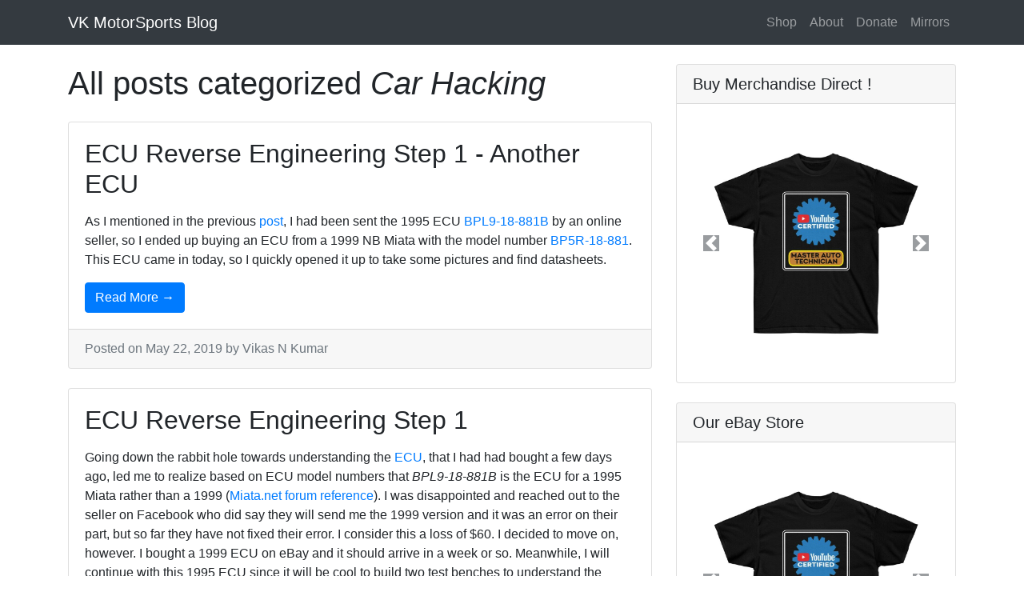

--- FILE ---
content_type: text/html
request_url: https://vkmotorsports.com/blog/category/car-hacking/index.html
body_size: 6407
content:
<!DOCTYPE html>
<html>
  <head>
    <meta charset="utf-8">
    <meta name="viewport" content="width=device-width, initial-scale=1, shrink-to-fit=no">
    <meta name="description" content="A blog on the project cars built by VK MotorSports and other related interesting things.
">
    <meta name="author" content="VK Motorsports">

    <title>Posts in category car-hacking</title>

    <!-- Bootstrap core CSS -->
    <link href="/blog/vendor/bootstrap/css/bootstrap.min.css" rel="stylesheet">
    <!-- Custom styles for this template -->
    <link href="/blog/css/blog.css" rel="stylesheet">

    <link rel="canonical" href="https://www.vkmotorsports.com/blog/category/car-hacking/">
    <link rel="alternate" type="application/rss+xml" title="VK MotorSports Blog" href="https://www.vkmotorsports.com/blog/feed.xml">
    <link rel="stylesheet" href="/blog/vendor/fontawesome/css/all.min.css">
    
    
    <!-- Global site tag (gtag.js) - Google Analytics -->
<script async
src="https://www.googletagmanager.com/gtag/js?id=G-FB795E3P77"></script>
<script>
  window.dataLayer = window.dataLayer || [];
  function gtag(){dataLayer.push(arguments);}
  gtag('js', new Date());
  gtag('config', 'G-FB795E3P77');
</script>

</head>


  <body>
        <!-- Navigation -->
    <nav class="navbar navbar-expand-lg navbar-dark bg-dark fixed-top">
      <div class="container">
          <a class="navbar-brand" href="/blog/">VK MotorSports Blog</a>
        <button class="navbar-toggler" type="button" data-toggle="collapse" data-target="#navbarResponsive" aria-controls="navbarResponsive" aria-expanded="false" aria-label="Toggle navigation">
          <span class="navbar-toggler-icon"></span>
        </button>
        <div class="collapse navbar-collapse" id="navbarResponsive">
          <ul class="navbar-nav ml-auto">
            
              <li class="nav-item">
                  <a class="nav-link" href="https://shop.vkmotorsports.com">Shop</a>
              </li>
            
            
                
            
                
                    
                    <li class="nav-item">
                        <a class="nav-link" href="/blog/about/">About</a>
                    
                    </li>
                
            
                
            
                
                    
                    <li class="nav-item">
                        <a class="nav-link" href="/blog/donate/">Donate</a>
                    
                    </li>
                
            
                
            
                
            
                
                    
                    <li class="nav-item">
                        <a class="nav-link" href="/blog/mirrors/">Mirrors</a>
                    
                    </li>
                
            
                
            
                
            
                
            
                
            
                
            
                
            
                
            
                
            
                
            
                
            
                
            
                
            
                
            
                
            
                
            
                
            
                
            
                
            
                
            
                
            
                
            
                
            
                
            
                
            
                
            
                
            
                
            
                
            
                
            
                
            
                
            
                
            
                
            
                
            
                
            
                
            
                
            
                
            
                
            
                
            
                
            
                
            
                
            
                
            
                
            
                
            
                
            
                
            
                
            
                
            
                
            
                
            
                
            
                
            
                
            
                
            
                
            
                
            
                
            
                
            
                
            
                
            
                
            
                
            
                
            
                
            
                
            
                
            
                
            
                
            
                
            
                
            
                
            
                
            
                
            
                
            
                
            
                
            
                
            
                
            
                
            
                
            
                
            
                
            
                
            
                
            
                
            
                
            
                
            
                
            
                
            
                
            
                
            
                
            
                
            
                
            
                
            
                
            
                
            
                
            
                
            
                
            
                
            
                
            
                
            
                
            
                
            
                
            
                
            
                
            
                
            
                
            
                
            
                
            
                
            
                
            
                
            
                
            
                
            
                
            
                
            
                
            
                
            
                
            
                
            
                
            
                
            
                
            
                
            
                
            
          </ul>
        </div>
      </div>
    </nav>

    <!-- Page Content -->
    <div class="container">
      <div class="row">
        
<!-- Blog Entries Column -->
<div class="col-md-8">
    <h1 class="my-4">All posts  categorized <em>Car Hacking</em></h1>
    
    <!-- Blog Post -->
    <div class="card mb-4">
        <!--img class="card-img-top" src="/blog" alt="ECU Reverse Engineering Step 1 - Another ECU "-->
        <div class="card-body">
            <h2 class="card-title">ECU Reverse Engineering Step 1 - Another ECU </h2>
            <p class="card-text"><p>As I mentioned in the previous <a href="/blog/2019/05/17/ecu-hacking-research.html">post</a>, I had been sent the 1995 ECU <a href="/blog/tag/bpl9/index.html">BPL9-18-881B</a> by an online seller, so I ended up buying an ECU from a 1999 NB Miata with the
model number <a href="/blog/tag/bp5r/index.html">BP5R-18-881</a>. This ECU came in today, so I quickly opened it up to take some pictures and find datasheets.</p>

</p>
            <a href="/blog/2019/05/22/ecu-research-bp5r.html" class="btn btn-primary">Read More &rarr;</a>
        </div>
        <div class="card-footer text-muted">
            Posted on <time datetime="2019-05-22T00:00:00-04:00" itemprop="datePublished">May 22, 2019</time> by Vikas N Kumar
        </div>
    </div>
    
    <!-- Blog Post -->
    <div class="card mb-4">
        <!--img class="card-img-top" src="/blog" alt="ECU Reverse Engineering Step 1"-->
        <div class="card-body">
            <h2 class="card-title">ECU Reverse Engineering Step 1</h2>
            <p class="card-text"><p>Going down the rabbit hole towards understanding the <a href="/blog/2019/05/14/ecu-hacking.html">ECU</a>, that I had had bought a few days ago,
led me to realize based on ECU model numbers that <em>BPL9-18-881B</em> is the ECU for
a 1995 Miata rather than a 1999 (<a href="https://forum.miata.net/vb/showpost.php?p=4878520&amp;postcount=4">Miata.net forum reference</a>).
I was disappointed and reached out to the seller on Facebook who did say they
will send me the 1999 version and it was an error on their part, but so far they
have not fixed their error. I consider this a loss of $60. I decided to move on,
however. I bought a 1999 ECU on eBay and it should arrive in a week or so.
Meanwhile, I will continue with this 1995 ECU since it will be cool to build two
test benches to understand the difference between the cars.</p>

</p>
            <a href="/blog/2019/05/17/ecu-hacking-research.html" class="btn btn-primary">Read More &rarr;</a>
        </div>
        <div class="card-footer text-muted">
            Posted on <time datetime="2019-05-17T00:00:00-04:00" itemprop="datePublished">May 17, 2019</time> by Vikas N Kumar
        </div>
    </div>
    
    <!-- Blog Post -->
    <div class="card mb-4">
        <!--img class="card-img-top" src="/blog" alt="Miata ECU and Car Hacking"-->
        <div class="card-body">
            <h2 class="card-title">Miata ECU and Car Hacking</h2>
            <p class="card-text"><p>A few years ago I had purchased the <a href="https://nostarch.com/carhacking">Car Hacker’s
Handbook</a> (<em>Figure 1</em>) from No Starch Press as I was
interested to see what that book taught. I work in software and did some reverse
engineering for a few years, so with the current <a href="/blog/2018/07/19/project-miata-the-beginning.html">Miata</a> project it made sense
to learn some tricks of <em>hacking</em> the car software (or firmware).</p>

</p>
            <a href="/blog/2019/05/14/ecu-hacking.html" class="btn btn-primary">Read More &rarr;</a>
        </div>
        <div class="card-footer text-muted">
            Posted on <time datetime="2019-05-14T00:00:00-04:00" itemprop="datePublished">May 14, 2019</time> by Vikas N Kumar
        </div>
    </div>
    
    

</div>

        <!-- Sidebar Widgets Column -->
        <div class="col-md-4">

          
          <div class="card my-4">
    <h5 class="card-header">Buy Merchandise Direct !</h5>
    <div class="card-body">
        <div id="carousel_shop" class="carousel slide" data-ride="carousel">
            <div class="carousel-inner">
                <div class="carousel-item active">
                    <a href="https://shop.vkmotorsports.com/product/youtube-certified-master-auto-technician-tshirt">
                        <img class="d-block w-100" alt="black tshirt YouTube Certified Mechanic"
                        src="/blog/images/tshirts/ebay/black_tshirt_youtube_certified.jpg"/>
                    </a>
                    <div class="carousel-caption d-none d-md-block">
                        <span>&nbsp;</span>
                    </div><!-- .carousel-caption -->
                </div><!-- .carousel-item -->
                <div class="carousel-item">
                    <a href="https://shop.vkmotorsports.com/product/white-youtube-certified-master-auto-technician-tshirt">
                        <img class="d-block w-100" alt="white tshirt YouTube Certified Mechanic"
                        src="/blog/images/tshirts/ebay/white_tshirt_youtube_certified.jpg"/>
                    </a>
                    <div class="carousel-caption d-none d-md-block">
                        <span>&nbsp;</span>
                    </div><!-- .carousel-caption -->
                </div><!-- .carousel-item -->
                <div class="carousel-item">
                    <a href="https://shop.vkmotorsports.com/product/youtube-certified-master-auto-technician-men-s-hoodie-sweatshirt">
                        <img class="d-block w-100" alt="black hooded sweatshirt YouTube Certified Master Auto Technician "
                        src="/blog/images/tshirts/ebay/black_hoodie_youtube_certified.jpg"/>
                    </a>
                    <div class="carousel-caption d-none d-md-block">
                        <span>&nbsp;</span>
                    </div><!-- .carousel-caption -->
                </div><!-- .carousel-item -->
                <div class="carousel-item">
                    <a href="https://shop.vkmotorsports.com/product/usa-flag-wrapped-skull-t-shirt">
                        <img class="d-block w-100"
                            alt="white tshirt Custom Parts USA flag Skull Sword"
                            src="/blog/images/tshirts/ebay/white_tshirt_custom_parts_men.jpg"/>
                    </a>
                    <div class="carousel-caption d-none d-md-block">
                        <span>&nbsp;</span>
                    </div><!-- .carousel-caption -->
                </div><!-- .carousel-item -->
                <div class="carousel-item">
                    <a href="https://shop.vkmotorsports.com/product/usa-flag-wrapped-skull-t-shirt">
                        <img class="d-block w-100"
                            alt="pink tshirt Custom Parts USA flag Skull Sword"
                            src="/blog/images/tshirts/ebay/pink_tshirt_custom_parts_woman.jpg"/>
                    </a>
                    <div class="carousel-caption d-none d-md-block">
                        <span>&nbsp;</span>
                    </div><!-- .carousel-caption -->
                </div><!-- .carousel-item -->
            </div><!-- .carousel-inner -->
            <a class="carousel-control-prev" href="#carousel_shop" role="button" data-slide="prev">
                <span class="carousel-control-prev-icon text-light bg-dark" aria-hidden="true"></span>
                <span class="sr-only">Previous</span>
            </a>
            <a class="carousel-control-next" href="#carousel_shop" role="button" data-slide="next">
                <span class="carousel-control-next-icon text-light bg-dark" aria-hidden="true"></span>
                <span class="sr-only">Next</span>
            </a>
        </div><!-- #carousel_shop -->
    </div>
</div>

          
          
          <div class="card my-4">
    <h5 class="card-header">Our eBay Store</h5>
    <div class="card-body">
        <div id="carousel_ebay_store" class="carousel slide" data-ride="carousel">
            <div class="carousel-inner">
                <div class="carousel-item active">
                    <a href="https://www.ebay.com/itm/284498106691">
                        <img class="d-block w-100" alt="black tshirt YouTube Certified Mechanic Master Auto Technician"
                        src="/blog/images/tshirts/ebay/black_tshirt_youtube_certified.jpg"/>
                    </a>
                    <div class="carousel-caption d-none d-md-block">
                        <span>&nbsp;</span>
                    </div><!-- .carousel-caption -->
                </div><!-- .carousel-item -->
                <div class="carousel-item">
                    <a href="https://www.ebay.com/itm/284498106691">
                        <img class="d-block w-100" alt="white tshirt YouTube Certified Mechanic Master Auto Technician"
                        src="/blog/images/tshirts/ebay/white_tshirt_youtube_certified.jpg"/>
                    </a>
                    <div class="carousel-caption d-none d-md-block">
                        <span>&nbsp;</span>
                    </div><!-- .carousel-caption -->
                </div><!-- .carousel-item -->
                <div class="carousel-item">
                    <a href="https://www.ebay.com/itm/284546530361">
                        <img class="d-block w-100" alt="black hooded sweatshirt hoodie YouTube Certified Master Auto Technician Mechanic"
                        src="/blog/images/tshirts/ebay/black_hoodie_youtube_certified.jpg"/>
                    </a>
                    <div class="carousel-caption d-none d-md-block">
                        <span>&nbsp;</span>
                    </div><!-- .carousel-caption -->
                </div><!-- .carousel-item -->
                <div class="carousel-item">
                    <a href="https://www.ebay.com/itm/285185397102">
                        <img class="d-block w-100"
                            alt="white coffee mug YouTube Certified Master Auto Technician Mechanic"
                            src="/blog/images/tshirts/ebay/white_coffee_mug_youtube_certified.jpg"/>
                    </a>
                    <div class="carousel-caption d-none d-md-block">
                        <span>&nbsp;</span>
                    </div><!-- .carousel-caption -->
                </div><!-- .carousel-item -->
                <div class="carousel-item">
                    <a href="https://www.ebay.com/itm/285185402461">
                        <img class="d-block w-100"
                            alt="white water bottle YouTube Certified Master Auto Technician Mechanic"
                            src="/blog/images/tshirts/ebay/white_water_bottle_youtube_certified.jpg"/>
                    </a>
                    <div class="carousel-caption d-none d-md-block">
                        <span>&nbsp;</span>
                    </div><!-- .carousel-caption -->
                </div><!-- .carousel-item -->
                <div class="carousel-item">
                    <a href="https://www.ebay.com/itm/284638095786">
                        <img class="d-block w-100"
                            alt="white tshirt Custom Parts USA flag Skull Sword"
                            src="/blog/images/tshirts/ebay/pink_tshirt_custom_parts_woman.jpg"/>
                    </a>
                    <div class="carousel-caption d-none d-md-block">
                        <span>&nbsp;</span>
                    </div><!-- .carousel-caption -->
                </div><!-- .carousel-item -->
                <div class="carousel-item">
                    <a href="https://www.ebay.com/itm/284638097246">
                        <img class="d-block w-100"
                            alt="mens tshirt Custom Parts USA flag Skull Sword"
                            src="/blog/images/tshirts/ebay/white_tshirt_custom_parts_men.jpg"/>
                    </a>
                    <div class="carousel-caption d-none d-md-block">
                        <span>&nbsp;</span>
                    </div><!-- .carousel-caption -->
                </div><!-- .carousel-item -->
            </div><!-- .carousel-inner -->
            <a class="carousel-control-prev" href="#carousel_ebay_store" role="button" data-slide="prev">
                <span class="carousel-control-prev-icon text-light bg-dark" aria-hidden="true"></span>
                <span class="sr-only">Previous</span>
            </a>
            <a class="carousel-control-next" href="#carousel_ebay_store" role="button" data-slide="next">
                <span class="carousel-control-next-icon text-light bg-dark" aria-hidden="true"></span>
                <span class="sr-only">Next</span>
            </a>
        </div><!-- #carousel_ebay_store -->
    </div>
</div>

          

          
          <!-- Search Widget -->
          <div class="card my-4">
            <h5 class="card-header">Search</h5>
            <div class="card-body">
              <form action="/blog/search.html" method="GET">
              <div class="input-group">
                <input name="query" id="search-tbox" type="text" class="form-control" placeholder="Search for..." maxlength="256">
                <span class="input-group-btn">
                  <button class="btn btn-secondary" type="submit"><i class="fas fa-search"></i></button>
                </span>
              </div>
              </form>
            </div>
          </div>
          

          <!-- Categories Widget -->
          <div class="card my-4">
            <h5 class="card-header">Categories</h5>
            <div class="card-body">
                <ul class="list-inline mb-0">
                    
                    <li class="list-inline-item">
                        <a href="/blog/category/project-cars/index.html">Project Cars (65)</a>
                    </li>
                    
                    <li class="list-inline-item">
                        <a href="/blog/category/miata/index.html">Miata (34)</a>
                    </li>
                    
                    <li class="list-inline-item">
                        <a href="/blog/category/autocross/index.html">Autocross (6)</a>
                    </li>
                    
                    <li class="list-inline-item">
                        <a href="/blog/category/tools/index.html">Tools (3)</a>
                    </li>
                    
                    <li class="list-inline-item">
                        <a href="/blog/category/small-engines/index.html">Small Engines (3)</a>
                    </li>
                    
                    <li class="list-inline-item">
                        <a href="/blog/category/briggs-and-stratton/index.html">Briggs And Stratton (2)</a>
                    </li>
                    
                    <li class="list-inline-item">
                        <a href="/blog/category/car-hacking/index.html">Car Hacking (3)</a>
                    </li>
                    
                    <li class="list-inline-item">
                        <a href="/blog/category/reverse-engineering/index.html">Reverse Engineering (2)</a>
                    </li>
                    
                    <li class="list-inline-item">
                        <a href="/blog/category/porsche-boxster/index.html">Porsche Boxster (15)</a>
                    </li>
                    
                    <li class="list-inline-item">
                        <a href="/blog/category/car-physics/index.html">Car Physics (1)</a>
                    </li>
                    
                    <li class="list-inline-item">
                        <a href="/blog/category/infiniti-g35/index.html">Infiniti G35 (17)</a>
                    </li>
                    
                    <li class="list-inline-item">
                        <a href="/blog/category/subaru/index.html">Subaru (1)</a>
                    </li>
                    
                    <li class="list-inline-item">
                        <a href="/blog/category/toyota-4runner/index.html">Toyota 4Runner (3)</a>
                    </li>
                    
                    <li class="list-inline-item">
                        <a href="/blog/category/subaru-wrx/index.html">Subaru WRX (1)</a>
                    </li>
                    
                </ul>
            </div>
          </div>
          <!-- Tags Widget -->
          <div class="card my-4">
            <h5 class="card-header">Tags</h5>
            <div class="card-body">
                <ul class="list-inline mb-0">
                    
                    <li class="list-inline-item">
                        <a href="/blog/tag/miata/index.html">miata (31)</a>
                    </li>
                    
                    <li class="list-inline-item">
                        <a href="/blog/tag/projectcars/index.html">projectcars (65)</a>
                    </li>
                    
                    <li class="list-inline-item">
                        <a href="/blog/tag/mx-5/index.html">mx-5 (31)</a>
                    </li>
                    
                    <li class="list-inline-item">
                        <a href="/blog/tag/autocross/index.html">autocross (6)</a>
                    </li>
                    
                    <li class="list-inline-item">
                        <a href="/blog/tag/wheels/index.html">wheels (6)</a>
                    </li>
                    
                    <li class="list-inline-item">
                        <a href="/blog/tag/tools/index.html">tools (3)</a>
                    </li>
                    
                    <li class="list-inline-item">
                        <a href="/blog/tag/tires/index.html">tires (2)</a>
                    </li>
                    
                    <li class="list-inline-item">
                        <a href="/blog/tag/painting/index.html">painting (4)</a>
                    </li>
                    
                    <li class="list-inline-item">
                        <a href="/blog/tag/briggs-and-stratton/index.html">Briggs And Stratton (2)</a>
                    </li>
                    
                    <li class="list-inline-item">
                        <a href="/blog/tag/small-engines/index.html">small engines (3)</a>
                    </li>
                    
                    <li class="list-inline-item">
                        <a href="/blog/tag/oil-change/index.html">oil change (7)</a>
                    </li>
                    
                    <li class="list-inline-item">
                        <a href="/blog/tag/car-hacking/index.html">car hacking (3)</a>
                    </li>
                    
                    <li class="list-inline-item">
                        <a href="/blog/tag/ecu/index.html">ECU (3)</a>
                    </li>
                    
                    <li class="list-inline-item">
                        <a href="/blog/tag/bpl9/index.html">BPL9 (2)</a>
                    </li>
                    
                    <li class="list-inline-item">
                        <a href="/blog/tag/reverse-engineering/index.html">reverse engineering (2)</a>
                    </li>
                    
                    <li class="list-inline-item">
                        <a href="/blog/tag/bp5r/index.html">BP5R (1)</a>
                    </li>
                    
                    <li class="list-inline-item">
                        <a href="/blog/tag/engine/index.html">engine (8)</a>
                    </li>
                    
                    <li class="list-inline-item">
                        <a href="/blog/tag/o2-sensors/index.html">o2-sensors (1)</a>
                    </li>
                    
                    <li class="list-inline-item">
                        <a href="/blog/tag/emissions/index.html">emissions (3)</a>
                    </li>
                    
                    <li class="list-inline-item">
                        <a href="/blog/tag/brakes/index.html">brakes (5)</a>
                    </li>
                    
                    <li class="list-inline-item">
                        <a href="/blog/tag/porsche/index.html">porsche (15)</a>
                    </li>
                    
                    <li class="list-inline-item">
                        <a href="/blog/tag/boxster/index.html">boxster (15)</a>
                    </li>
                    
                    <li class="list-inline-item">
                        <a href="/blog/tag/jump-start/index.html">jump-start (2)</a>
                    </li>
                    
                    <li class="list-inline-item">
                        <a href="/blog/tag/car-physics/index.html">car physics (1)</a>
                    </li>
                    
                    <li class="list-inline-item">
                        <a href="/blog/tag/body-work/index.html">body work (3)</a>
                    </li>
                    
                    <li class="list-inline-item">
                        <a href="/blog/tag/seats/index.html">seats (4)</a>
                    </li>
                    
                    <li class="list-inline-item">
                        <a href="/blog/tag/infinitig35/index.html">infinitig35 (17)</a>
                    </li>
                    
                    <li class="list-inline-item">
                        <a href="/blog/tag/fuel/index.html">fuel (3)</a>
                    </li>
                    
                    <li class="list-inline-item">
                        <a href="/blog/tag/subaru/index.html">Subaru (1)</a>
                    </li>
                    
                    <li class="list-inline-item">
                        <a href="/blog/tag/4runner/index.html">4Runner (3)</a>
                    </li>
                    
                    <li class="list-inline-item">
                        <a href="/blog/tag/accessories/index.html">accessories (2)</a>
                    </li>
                    
                    <li class="list-inline-item">
                        <a href="/blog/tag/wrx/index.html">WRX (1)</a>
                    </li>
                    
                </ul>
            </div>
          </div>


          <!-- Yearly Archives Widget -->
          <div class="card my-4">
            <h5 class="card-header">Yearly Archives</h5>
            <div class="card-body">
                <ul class="list-inline mb-0">
                    
                    
                        
                        
                        
                        
                    
                        
                        
                        
                        
                    
                        
                        
                        
                        
                            <li class="list-inline-item">
                                <a href="/blog/archives/year/2025/index.html">2025 (3)</a>
                            </li>
                            
                        
                    
                        
                        
                        
                        
                            <li class="list-inline-item">
                                <a href="/blog/archives/year/2024/index.html">2024 (1)</a>
                            </li>
                            
                        
                    
                        
                        
                        
                        
                    
                        
                        
                        
                        
                    
                        
                        
                        
                        
                    
                        
                        
                        
                        
                    
                        
                        
                        
                        
                    
                        
                        
                        
                        
                    
                        
                        
                        
                        
                    
                        
                        
                        
                        
                            <li class="list-inline-item">
                                <a href="/blog/archives/year/2023/index.html">2023 (8)</a>
                            </li>
                            
                        
                    
                        
                        
                        
                        
                    
                        
                        
                        
                        
                    
                        
                        
                        
                        
                    
                        
                        
                        
                        
                    
                        
                        
                        
                        
                    
                        
                        
                        
                        
                    
                        
                        
                        
                        
                    
                        
                        
                        
                        
                    
                        
                        
                        
                        
                    
                        
                        
                        
                        
                    
                        
                        
                        
                        
                            <li class="list-inline-item">
                                <a href="/blog/archives/year/2022/index.html">2022 (11)</a>
                            </li>
                            
                        
                    
                        
                        
                        
                        
                    
                        
                        
                        
                        
                    
                        
                        
                        
                        
                    
                        
                        
                        
                        
                    
                        
                        
                        
                        
                    
                        
                        
                        
                        
                    
                        
                        
                        
                        
                    
                        
                        
                        
                        
                    
                        
                        
                        
                        
                    
                        
                        
                        
                        
                    
                        
                        
                        
                        
                    
                        
                        
                        
                        
                    
                        
                        
                        
                        
                    
                        
                        
                        
                        
                    
                        
                        
                        
                        
                    
                        
                        
                        
                        
                    
                        
                        
                        
                        
                    
                        
                        
                        
                        
                            <li class="list-inline-item">
                                <a href="/blog/archives/year/2021/index.html">2021 (18)</a>
                            </li>
                            
                        
                    
                        
                        
                        
                        
                    
                        
                        
                        
                        
                    
                        
                        
                        
                        
                    
                        
                        
                        
                        
                    
                        
                        
                        
                        
                            <li class="list-inline-item">
                                <a href="/blog/archives/year/2020/index.html">2020 (5)</a>
                            </li>
                            
                        
                    
                        
                        
                        
                        
                    
                        
                        
                        
                        
                    
                        
                        
                        
                        
                    
                        
                        
                        
                        
                    
                        
                        
                        
                        
                    
                        
                        
                        
                        
                    
                        
                        
                        
                        
                    
                        
                        
                        
                        
                    
                        
                        
                        
                        
                    
                        
                        
                        
                        
                    
                        
                        
                        
                        
                    
                        
                        
                        
                        
                    
                        
                        
                        
                        
                    
                        
                        
                        
                        
                    
                        
                        
                        
                        
                    
                        
                        
                        
                        
                    
                        
                        
                        
                        
                    
                        
                        
                        
                        
                    
                        
                        
                        
                        
                    
                        
                        
                        
                        
                    
                        
                        
                        
                        
                    
                        
                        
                        
                        
                    
                        
                        
                        
                        
                            <li class="list-inline-item">
                                <a href="/blog/archives/year/2019/index.html">2019 (23)</a>
                            </li>
                            
                        
                    
                        
                        
                        
                        
                    
                        
                        
                        
                        
                    
                        
                        
                        
                        
                    
                        
                        
                        
                        
                    
                        
                        
                        
                        
                    
                        
                        
                        
                        
                    
                        
                        
                        
                        
                            <li class="list-inline-item">
                                <a href="/blog/archives/year/2018/index.html">2018 (7)</a>
                            </li>
                            
                        
                    
                </ul>
            </div>
          </div>

          
          <div class="card my-4">
            <h5 class="card-header">Amazon Ads</h5>
            <div class="card-body">
                <div id="amzn-assoc-ad-b42d1416-c2f5-4939-8795-93d63bf04d27"></div>
                <script async src="//z-na.amazon-adsystem.com/widgets/onejs?MarketPlace=US&adInstanceId=b42d1416-c2f5-4939-8795-93d63bf04d27"></script>
            </div>
            <div class="card-footer">
                <small class="text-wrap">As an Amazon Associate I earn from qualifying purchases.</small>
            </div>
          </div>
          

          
          <!-- Dogecomqin Widget -->
          <div class="card my-4">
            <h5 class="card-header">Support This Site</h5>
            <div class="card-body">
                

<small>Donate Dogecoin (DOGE) to <em>D6vB8rJ8UADE7P37m5U1hRxBn6o3HhKVnU</em></small>.
<img src="/blog/images/crypto/D6vB8rJ8UADE7P37m5U1hRxBn6o3HhKVnU.png" alt="D6vB8rJ8UADE7P37m5U1hRxBn6o3HhKVnU" />
<br/>
<hr/>


<small>Donate Bitcoin (BTC) to <em>1DnrMHv5MyZax9JqodfPwLPF8qmMfKrPep</em></small>.
<img src="/blog/images/crypto/1DnrMHv5MyZax9JqodfPwLPF8qmMfKrPep.png" alt="1DnrMHv5MyZax9JqodfPwLPF8qmMfKrPep" />
<br/>
<hr/>


<small>Donate Z-Cash (ZEC) to <em>t1P5JTdy3HucQv13NVN939gqbuC3i6nqaop</em></small>.
<img src="/blog/images/crypto/t1P5JTdy3HucQv13NVN939gqbuC3i6nqaop.png" alt="t1P5JTdy3HucQv13NVN939gqbuC3i6nqaop" />
<br/>
<hr/>


<small>Click or Scan QR-code to donate with PayPal</small>
<form action="https://www.paypal.com/donate" method="post" target="_top">
    <input type="hidden" name="business" value="N2QWZLJ7C37LU" />
    <input type="hidden" name="no_recurring" value="0" />
    <input type="hidden" name="currency_code" value="USD" />
    <input type="image"
    src="https://www.paypalobjects.com/en_US/i/btn/btn_donate_LG.gif" border="0"
    name="submit" title="PayPal - The safer, easier way to pay online!"
                  alt="Donate with PayPal button" />
    <img alt="" border="0" src="https://www.paypal.com/en_US/i/scr/pixel.gif"
                           width="1" height="1" />
</form>
<img src="/blog/images/crypto/paypal_qrcode.png" alt="paypal QR code" />
<hr/>


            </div>
          </div>
          

          

        </div>


      </div>
      <!-- /.row -->
    </div>
    <!-- /.container -->
    <!-- Footer -->
<footer class="py-5 bg-dark">
    <div class="container">
        <div class="row">
            
            <div class="col-4 col-sm-4 wrap">
                <p class="m-0 text-left text-white small">A blog on the project cars built by VK MotorSports and other related interesting things.
</p>
            </div>
            
            <div class="col col-sm-4 text-center wrap">
                <p class="m-0 text-left text-white small">&copy; 2018-2025. VK MotorSports Blog. All Rights Reserved.</p>
            </div>
            <div class="col text-right">
                <ul class="list-inline">
                    
                    <li class="list-inline-item">
                        <a target="_blank" href="https://twitter.com/vkmotorsports"><i
                           class="fab fa-twitter fa-2x"></i></a>
                    </li>
                    
                    
                    <li class="list-inline-item">
                        <a target="_blank" href="https://facebook.com/vkmotorsports"><i
                           class="fab fa-facebook fa-2x"></i></a>
                    </li>
                    
                    
                    <li class="list-inline-item">
                        <a target="_blank" href="https://instagram.com/vkmotorsports.usa"><i
                           class="fab fa-instagram fa-2x"></i></a>
                    </li>
                    
                    
                    <li class="list-inline-item">
                        <a href="mailto:blog@vkmotorsports.com"><i class="fas fa-envelope fa-2x"></i></a>
                    </li>
                    
                    <li class="list-inline-item">
                        <a href="/blog/feed.xml"><i class="fas fa-rss-square fa-2x"></i></a>
                    </li>
                </ul>
            </div>
        </div>
    </div>
    <!-- /.container -->
</footer>
<!-- Bootstrap core JavaScript -->
<script src="/blog/vendor/jquery/jquery.min.js"></script>
<script src="/blog/vendor/bootstrap/js/bootstrap.bundle.min.js"></script>



  </body>
</html>
